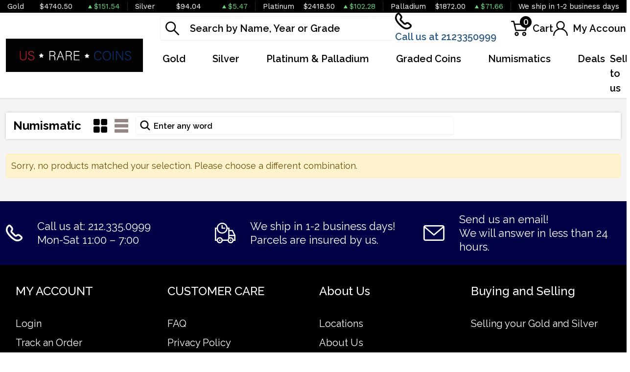

--- FILE ---
content_type: application/javascript; charset=utf-8
request_url: https://www.usrarecoinsandgold.com/themes/theme-2/js/app.js?v=20260120101131
body_size: 6835
content:
(function (root, $, undefined) {

  var events = {};
  var templates = {};
  var actions = {};
  var widgets = {};

  root.ppmApp = root.ppmApp || {};
  root.ppmApp.config = {
    price_update_interval: 60, //seconds
    spot_price_update_interval: 60 //seconds
  };

  // shortcuts
  var ppmApp = root.ppmApp;

  // events
  ppmApp.on = function (evt, func) {
    if (!events[evt]) {
      events[evt] = $.Callbacks('unique');
    }
    events[evt].add(func);
  };
  ppmApp.off = function (evt, func) {
    if (!events[evt]) {
      return;
    }
    events[evt].remove(func);
  };
  ppmApp.trigger = function (evt, data) {
    if (!events[evt]) {
      return;
    }
    events[evt].fire(data);
  };

  // alerts, dialogs etc
  ppmApp.alert = function (message, callback, options) {
    options = options || {};
    options.callback = callback;
    if (window.bootbox) {
      options.message = message;
      return bootbox.alert(options);
    } else {
      window.alert(message);
      return callback();
    }
  };
  ppmApp.alert_error = function (message, callback, options) {
    options = options || {};
    options.title = options.title || 'Error';
    options.cssClass = 'error';
    return ppmApp.alert(message, callback, options);
  };
  ppmApp.alert_warning = function (message, callback, options) {
    options = options || {};
    options.title = options.title || 'Warning';
    options.cssClass = 'warning';
    return ppmApp.alert(message, callback, options);
  };
  ppmApp.alert_success = function (message, callback, options) {
    options = options || {};
    options.title = options.title || 'Success';
    options.cssClass = 'success';
    return ppmApp.alert(message, callback, options);
  };
  ppmApp.confirm = function (message, callback, options) {
    options = options || {};
    options.callback = callback;
    options.title = options.title || 'Confirmation required';
    options.buttons = options.buttons || {
        confirm: {
          label: 'Yes',
          className: 'btn-success'
        },
        cancel: {
          label: 'No',
          className: 'btn-danger'
        }
      };
    if (window.bootbox) {
      options.message = message;
      return bootbox.confirm(options);
    } else {
      return callback(window.confirm(message));
    }
  };

  ppmApp.registerAction = function (action, callback) {
    actions[action] = callback;
  };

  ppmApp.executeAction = function (action, el, evt, data) {
    if (!actions[action]) {
      console.log('action ' + action + ' was not registered');
    }
    return actions[action](el, evt, data);
  };

  ppmApp.registerWidget = function (widget, callback) {
    widgets[widget] = callback
  };

  ppmApp.applyWidget = function (el, widget, options) {
    if (widgets[widget]) {
      widgets[widget](el, options);
      $(el).removeAttr('data-widget-' + widget)
    } else {
      console.log('widget ' + widget + ' not defined');
    }
  };

  ppmApp.renderTemplate = function (template, data) {
    if (templates[template]) {
      return templates[template](data);
    }
  };

  ppmApp.tracking = {
    addProductToCart: function (product) {
      if (window.dataLayer &&
        window.dataLayer.find(element => element['gtm.start'])) {
        dataLayer.push({ ecommerce: null });
        dataLayer.push({
          event: 'add_to_cart',
          ecommerce: {
            items: [
              {
                item_id: product.id,
                item_name: product.name,
                index: 0,
                item_category: product.attributes.type,
                price: product.price,
                quantity: product.quantity,
                currency: (window.ppmApp.currency ?? 'USD'),
              },
            ],
          },
        });
      }

      if (window.pintrk) {
        pintrk('track', 'addtocart', {
          value: product.price,
          currency: (window.ppmApp.currency ?? 'USD'),
          line_items: [
            {
              product_name: product.name,
              product_id: product.id,
              product_category: product.attributes.type,
              product_price: product.price,
              product_quantity: product.quantity
            }
          ]
        });
      }

      if (window.uetq) {
        window.uetq = window.uetq || [];
        window.uetq.push('event', 'add_to_cart',
          { 'revenue_value': product.price, 'currency': (window.ppmApp.currency ?? 'USD') });
      }

      if (ppmApp.facebook_tracking == 'true') {
        var params = {
          source_url: window.location.href,
          id: product.id,
          name: product.name,
          category: product.attributes.type,
          price: product.price,
          quantity: product.quantity,
        };

        $.get('/tracking/add-to-cart?' +
          'source_url=' + params.source_url +
          '&product_id=' + params.id +
          '&product_name=' + params.name +
          '&product_category=' + params.category +
          '&product_price=' + params.price +
          '&product_quantity=' + params.quantity).then(
          function (response) {
            //do nothing
          },
        );
      }

    },
    removeProductFromCart: function (product) {
      if (window.dataLayer &&
        window.dataLayer.find(element => element['gtm.start'])) {
        dataLayer.push({
          'ecommerce': {
            'currencyCode': (window.ppmApp.currency ?? 'USD'),
            'remove': {
              'products': [
                {
                  'name': product.name,
                  'id': product.id,
                  'price': product.price,
                  'category': product.attributes.type,
                  'quantity': product.quantity,
                }],
            },
          },
          'event': 'gtm-ee-event',
          'gtm-ee-event-category': 'Enhanced Ecommerce',
          'gtm-ee-event-action': 'Removing a Product from a Shopping Cart',
          'gtm-ee-event-non-interaction': 'False',
        });

        dataLayer.push({ ecommerce: null });

        dataLayer.push({
          event: 'remove_from_cart',
          ecommerce: {
            items: [
              {
                item_id: product.id,
                item_name: product.name,
                index: 0,
                item_category: product.attributes.type,
                price: product.price,
                quantity: product.quantity,
                currency: (window.ppmApp.currency ?? 'USD'),
              },
            ],
          },
        });

      }
    },
    selectDelivery: function (products, method, total) {
      if (window.dataLayer &&
        window.dataLayer.find(element => element['gtm.start'])) {
        var items = $.map(products, function (product) {
          return {
            name: product.name,
            id: product.id,
            price: product.price,
            category: product.attributes.type,
            quantity: product.quantity,
          };
        });
        dataLayer.push({
          'ecommerce': {
            'currencyCode': (window.ppmApp.currency ?? 'USD'),
            'checkout': {
              'actionField': { 'step': 4 },
              'products': items,
            },
          },
          'event': 'gtm-ee-event',
          'gtm-ee-event-category': 'Enhanced Ecommerce',
          'gtm-ee-event-action': 'Shipping Information',
          'gtm-ee-event-non-interaction': 'False',
        });

        dataLayer.push({ ecommerce: null });

        dataLayer.push({
          event: 'add_shipping_info',
          ecommerce: {
            currency: (window.ppmApp.currency ?? 'USD'),
            value: total,
            shipping_tier: method,
            items,
          },
        });

      }
    },
    selectBilling: function (products, payment, total) {
      if (window.dataLayer &&
        window.dataLayer.find(element => element['gtm.start'])) {
        var items = $.map(products, function (product) {
          return {
            name: product.name,
            id: product.id,
            price: product.price,
            category: product.attributes.type,
            quantity: product.quantity,
          };
        });
        dataLayer.push({
          'ecommerce': {
            'currencyCode': (window.ppmApp.currency ?? 'USD'),
            'checkout': {
              'actionField': { 'step': 5 },
              'products': items,
            },
          },
          'event': 'gtm-ee-event',
          'gtm-ee-event-category': 'Enhanced Ecommerce',
          'gtm-ee-event-action': 'Billing Information',
          'gtm-ee-event-non-interaction': 'False',
        });

        dataLayer.push({ ecommerce: null });

        dataLayer.push({
          event: 'add_payment_info',
          ecommerce: {
            currency: (window.ppmApp.currency ?? 'USD'),
            value: total,
            payment_type: _.get(payment, 'method.name', ''),
            items,
          },
        });

      }

      if (ppmApp.facebook_tracking == 'true') {
        var productIds = [];
        $.map(products, function (product) {
          return productIds.push(product.id);
        });

        $.get(
          '/tracking/complete-payment?' + 'source_url=' + window.location.href +
          '&products=' + productIds.join(',')).then(
          function (response) {
            //do nothing
          },
        );
      }
    },
    completeRegistration: function () {
      if (window.pintrk) {
        pintrk('track', 'signup');
      }

      if (ppmApp.facebook_tracking == 'true') {

        $.get('/tracking/complete-registration?' + 'source_url=' +
          window.location.href).then(
          function (response) {
            //do nothing
          },
        );
      }
    },
    completeTransaction: function (transaction) {
      const url = new URL(window.location);
      if (!url.searchParams.has('source')) {
        return;
      }
      url.searchParams.delete('source');
      window.history.pushState({}, '', url);

      if (
        window.dataLayer &&
        window.dataLayer.find((element) => element['gtm.start'])
      ) {
        let transactionTax = _.get(transaction,
          'payment_transactions[0].amount',
          transaction.total_amount) - transaction.total_amount;

        let transactionShipping = 0;
        let products = transaction.items.length > 0 ? transaction.items : [];

        let filteredProducts = [];

        products.forEach((product) => {
          if (_.get(product, 'product_details.description') === 'Shipping') {
            transactionShipping = product.price;
            return;
          }
          filteredProducts.push({
            sku: product.id,
            name: _.get(product, 'product_details.description'),
            price: product.price,
            quantity: product.quantity,
          });
        });

        window.dataLayer.push({ ecommerce: null });
        window.dataLayer.push({
          event: 'purchase',
          ecommerce: {
            transaction_id: transaction.id,
            value: _.round(transaction.total_amount + transactionTax, 2),
            shipping: _.round(transactionShipping, 2),
            tax: _.round(transactionTax, 2),
            currency: (window.ppmApp.currency ?? 'USD'),
            items: filteredProducts,
          },
        });
      }

      if (window.pintrk) {
        var items = $.map(transaction.items, function (item) {
          return {
            product_name: item.product.description,
            product_id: item.product.id,
            product_price: item.price,
            product_category: item.product.type,
            product_quantity: item.quantity,
          };
        });
        pintrk('track', 'checkout', {
          value: transaction.total_amount,
          currency: (window.ppmApp.currency ?? 'USD'),
          order_id: transaction.id,
          line_items: items
        });
      }

      if (window.uetq) {
        window.uetq = window.uetq || [];
        window.uetq.push(
          'event', 'PRODUCT_PURCHASE',
          {
            "ecomm_prodid": transaction.id,
            "ecomm_pagetype": "PURCHASE",
            "revenue_value": transaction.total_amount,
            "currency": (window.ppmApp.currency ?? 'USD')
          }
        );
      }

      if (ppmApp.facebook_tracking == 'true') {

        $.get('/tracking/purchase?' + 'source_url=' + window.location.href +
          '&purchase_id=' + transaction.id).then(
          function (response) {
            //do nothing
          },
        );
      }
    },
    productPageVisit: function (product, start_price) {
      if (
        window.dataLayer &&
        window.dataLayer.find((element) => element['gtm.start'])
      ) {
        dataLayer.push({ ecommerce: null });

        dataLayer.push({
          event: 'view_item',
          ecommerce: {
            items: [
              {
                item_id: product.id,
                item_name: product.description,
                index: 0,
                item_category: product.type,
                price: start_price,
                currency: (window.ppmApp.currency ?? 'USD'),
              },
            ],
          },
        });
      }

      if (window.pintrk) {
        pintrk('track', 'pagevisit', {
          currency: (window.ppmApp.currency ?? 'USD'),
          line_items: [
            {
              product_name: product.description,
              product_id: product.id,
              product_category: product.type,
              product_price: start_price,
            },
          ],
        });
      }

      if (ppmApp.facebook_tracking == 'true') {
        var params = {
          source_url: window.location.href,
          id: product.id,
          name: product.description,
          category: product.type,
          price: start_price
        };

        $.get('/tracking/product-view-content?' +
          'source_url=' + params.source_url +
          '&product_id=' + params.id +
          '&product_name=' + params.name +
          '&product_category=' + params.category +
          '&product_price=' + params.price).then(
          function (response) {
            //do nothing
          },
        );
      }
    },
    getProductImpressions: function () {
      if (window.dataLayer &&
        window.dataLayer.find(element => element['gtm.start'])) {
        var $impressions = [];
        var $products = $('.product-card');

        if ($products.length) {
          $products.each(function () {
            $impressions.push({
              name: $(this).attr('data-name'),
              id: $(this).attr('data-product'),
              price: $(this).find('.price').text().replace('$', ''),
              brand: $(this).attr('data-brand')
                ? $(this).attr('data-brand')
                : $(this).find('meta[itemprop="brand"]').attr('content'),
              category: $(this).attr('data-category') ? $(this).
              attr('data-category') : $(this).
              find('meta[itemprop="category"]').
              attr('content'),
            });
          });
        }

        //return only unique results
        $impressions = [
          ...new Map($impressions.map(item =>
            [item['id'], item])).values()];

        dataLayer.push({
          'ecommerce': {
            'currencyCode': (window.ppmApp.currency ?? 'USD'),
            'impressions': {
              'impressions': $impressions,
            },
          },
          'event': 'gtm-ee-event',
          'gtm-ee-event-category': 'Enhanced Ecommerce',
          'gtm-ee-event-action': 'Product Impressions',
          'gtm-ee-event-non-interaction': 'False',
        });

        dataLayer.push({ ecommerce: null });

        function capitalize (str) {
          return str.charAt(0).toUpperCase() + str.slice(1);
        }

        let listId = window.location.pathname.replace('/', '').
        split('/').
        join('_').
        split('-').
        join('_');

        let listName = window.location.pathname.replace('/', '').
        split('/').
        join('_').
        split('-').
        map(capitalize).
        join(' ');

        dataLayer.push({
          event: 'view_item_list',
          ecommerce: {
            items: $impressions.map((item, index) => {
              return {
                item_id: item.id,
                item_name: item.name,
                index: index,
                item_category: item.category,
                price: item.price,
                currency: (window.ppmApp.currency ?? 'USD'),
                item_list_id: listId || 'homepage',
                item_list_name: listName || 'Homepage',
              };
            }),
          },
        });
      }

      if (ppmApp.facebook_tracking == 'true') {
        var productIds = [];
        var $items = $('[data-product]');

        $items.each(function () {
          productIds.push($(this).attr('data-product'));
        });

        if (!productIds.length) {
          return;
        }

        $.get('/tracking/page-view-content?' + 'source_url=' +
          window.location.href + '&products=' + productIds.join(',')).then(
          function (response) {
            //do nothing
          },
        );
      }
    },
    getTopItemsImpressions: function () {
      if (ppmApp.facebook_tracking == 'true') {
        var productIds = [];
        var $products = $('[data-product]');

        $products.each(function () {
          productIds.push($(this).attr('data-product'));
        });

        if (!productIds.length) {
          return;
        }

        $.get('/tracking/page-view-content?' + 'source_url=' +
          window.location.href + '&products=' + productIds.join(',')).then(
          function (response) {
            //do nothing
          },
        );
      }
    },
    cartView: function (products = [], total = 0) {
      if (
        window.dataLayer &&
        window.dataLayer.find((element) => element['gtm.start'])
      ) {

        const items = products.map((product, index) => {
          return {
            item_id: product.id,
            item_name: product.name,
            index,
            item_category: product.attributes.type,
            price: product.price,
            quantity: product.quantity,
            currency: (window.ppmApp.currency ?? 'USD'),
          };
        });

        dataLayer.push({ ecommerce: null });

        dataLayer.push({
          event: 'view_cart',
          ecommerce: {
            currency: (window.ppmApp.currency ?? 'USD'),
            value: total,
            items,
          },
        });
      }
    },
    selectItem: function (product) {
      function capitalize (str) {
        return str.charAt(0).toUpperCase() + str.slice(1);
      }

      if (
        window.dataLayer &&
        window.dataLayer.find((element) => element['gtm.start'])
      ) {

        dataLayer.push({ ecommerce: null });

        let listId = window.location.pathname.replace('/', '').
        split('/').
        join('_').
        split('-').
        join('_');
        let listName = window.location.pathname.replace('/', '').
        split('/').
        join('_').
        split('-').
        map(capitalize).
        join(' ');

        dataLayer.push({
          event: 'select_item',
          ecommerce: {
            items: [
              {
                item_id: product.id,
                item_name: product.name,
                index: 0,
                item_category: product.type,
                price: product.price,
                currency: (window.ppmApp.currency ?? 'USD'),
                item_list_id: listId || 'homepage',
                item_list_name: listName || 'Homepage',

              },
            ],
          },
        });

      }

    },
    beginCheckout: function (gtmProducts, total) {
      if (
        window.dataLayer &&
        window.dataLayer.find((element) => element['gtm.start'])
      ) {
        const items = gtmProducts.map((product, index) => {
          return {
            item_id: product.id,
            item_name: product.name,
            index,
            item_category: product.attributes.type,
            price: product.price,
            quantity: product.quantity,
            currency: (window.ppmApp.currency ?? 'USD'),
          };
        });

        dataLayer.push({ ecommerce: null });

        dataLayer.push({
          event: 'begin_checkout',
          ecommerce: {
            currency: (window.ppmApp.currency ?? 'USD'),
            value: total,
            items,
          },
        });
      }

      if (ppmApp.facebook_tracking == 'true') {
        var productIds = [];
        var $products = $('[data-product]');

        $products.each(function () {
          productIds.push($(this).attr('data-product'));
        });

        if (!productIds.length) {
          return;
        }

        $.get(
          '/tracking/begin-checkout?' + 'source_url=' + window.location.href +
          '&products=' + productIds.join(',')).then(
          function (response) {
            //do nothing
          },
        );
      }

      if (window.uetq) {
        window.uetq = window.uetq || [];
        window.uetq.push('event', 'begin_checkout',
          { 'revenue_value': ppmApp.cart.total, 'currency': (window.ppmApp.currency ?? 'USD') });
      }
    }
  };

  /**
   * INITIALIZATION
   */
  initCsrf();
  initFilters();
  $(initTemplates);
  $(initActions);
  $(initWidgets);

  function initActions() {
    $.each('click|mouseenter|mouseleave|focus|blur|keypress|change'.split('|'), function (idx, event) {
      $('body').on(event, '[data-ppm-' + event + ']', function (evt) {
        var $this = $(this);
        var details = $this.attr('data-ppm-' + event).split(':');
        var action = details[0];
        if (action && actions[action]) {
          actions[action](this, evt, details[1] ? details[1].split(',') : []);
        }
      });
    });
  }

  function initCsrf() {
    ppmApp.csrfToken = $('[name="csrf-token"]').attr('content');
    $.ajaxSetup({
      headers: {
        'X-CSRF-TOKEN': ppmApp.csrfToken
      }
    });
  }

  function initFilters() {
    $('.filters-bar li.active').parents('li.has-children').addClass('expanded');
  }

  function initTemplates() {
    $('[type="text/tmpl"]').each(function () {
      templates[$(this).attr('id')] = _.template($(this).html());
    });
  }

  function initWidgets() {
    _.each(widgets, function (func, widget) {
      $('[data-widget-' + widget + ']').each(function (idx, el) {
        var options = $(el).attr('data-widget-' + widget);
        if (options) {
          options = JSON.parse(options);
        }
        ppmApp.applyWidget(el, widget, options);
      });
    });
  }


  actions['changeProductQuantity'] = function (el, event, options) {
    var $container = $(el).parents('.quantity-select');
    var change = parseInt(options[0]);
    var $input = $container.find('input');
    var max = parseInt($input.attr('max') || 1);
    var min = parseInt($input.attr('min') || 1);

    var newVal = parseInt($input.val()) + change;
    newVal = Math.min(max, Math.max(min, newVal));

    $input.val(newVal);

    enableDisableProductQuantityButtons($container);

    event.preventDefault();
    event.stopImmediatePropagation();
  };

  widgets['driver-license'] = function (el, options) {
    var $el = $(el);
    var hasImage = $el.find('.current-image img').length;
    var uploader = new ss.SimpleUpload({
      button: [$(el).find('.upload-button')[0], $(el).find('.replace-image')[0]],
      url: '/upload',
      name: 'file',
      data: {
        type: 'client_card_id_photo',
        _token: ppmApp.csrfToken
      },
      responseType: 'json',
      allowedExtensions: ['jpg', 'jpeg', 'png', 'gif'],
      maxSize: 10240, // 10 Mb
      onExtError: function (filename, extension) {
        alert('Only images are allowed');
      },
      onSizeError: function (filename, fileSize) {
        alert('The file must have less than 10Mb')
      },
      onSubmit: function (filename, extension, uploadBtn, fileSize) {
        $el.find('.upload-image').addClass('hidden');
        $el.find('.upload-message').removeClass('hidden');
        $el.find('.current-image').addClass('hidden');
      },
      onComplete: function (filename, response, uploadBtn, fileSize) {
        $el.find('input').val(response.path);
        $el.find('.upload-image').addClass('hidden');
        $el.find('.upload-message').addClass('hidden');
        $el.find('.current-image').removeClass('hidden');
        $el.find('.current-image img').remove();
        $el.find('.current-image').prepend('<img src="' + response.url + '">')
      },
      onError: function (filename, errorType, status, statusText, response, uploadBtn, fileSize) {
        if (!hasImage) {
          $el.find('.upload-image').removeClass('hidden');
        }

        alert(response.message || 'Error uploading file to server');
      }
    });
    $el.data('uploader', uploader);
  };

  actions['toggleFilters'] = function(el) {
    var $this = $(el);
    var $parent = $this.parents('.card-body');
    var isCollapsed = $parent.hasClass('collapsed');
    if (isCollapsed) {
      $this.text($this.attr('hide-text'));
      $parent.removeClass('collapsed');
    } else {
      $this.text($this.attr('show-text'));
      $parent.addClass('collapsed');
    }
  };

  actions['toggleFilterChildren'] = function (el) {
    var $this = $(el);
    var $parent = $this.parents('li').first();
    var isExpanded = $parent.hasClass('expanded');
    if (isExpanded) {
      $parent.removeClass('expanded');
    } else {
      $parent.addClass('expanded');
    }
  };

  actions['trackCartView'] = function (el) {
    let cart = ppmApp.cart;
    ppmApp.tracking.cartView(cart.items, cart.total);
  };

  actions['trackProductSelect'] = function (el) {
    let $this = $(el);
    let product = {};
    product.id = $this.attr('data-product') || '';
    product.name = $this.attr('data-name') || '';
    product.type = $this.attr('data-category') || '';
    product.price = $this.attr('data-price') || '';
    ppmApp.tracking.selectItem(product);
  };

  function enableDisableProductQuantityButtons ($el) {
    var $input = $el.find('input');
    var val = parseInt($input.val());
    var max = parseInt($input.attr('max'));
    var min = parseInt($input.attr('min'));

    if (min && val <= min) {
      $el.find('.decrease').attr('disabled', 'disabled');
    } else {
      $el.find('.decrease').removeAttr('disabled');
    }

    if (max && val >= max) {
      $el.find('.increase').attr('disabled', 'disabled');
    } else {
      $el.find('.increase').removeAttr('disabled');
    }
  }

  ppmApp.registerAction('zoomProduct', function (el, event, options) {
    var productId = $(el).attr('data-single-product');
    var $modal = $('#product-zoom-' + productId);
    $modal.modal('show');
  });

})(window, jQuery);

(function (root, $) {

  $(refreshProductsListPrices);
  $(refreshSingleProductPrices);
  $(refreshSpotPrices);

  function delay(callback, ms) {
      var timer = 0;
      return function() {
          var context = this, args = arguments;
          clearTimeout(timer);
          timer = setTimeout(function () {
              callback.apply(context, args);
          }, ms || 0);
      };
  }

  $(".quantity-select").find('input').keyup(delay(function (e) {
    var input = $(this);
    var min = parseInt($(this).attr('min'));
      if(parseInt($(this).val()) < parseInt($(this).attr('min')))
          bootbox.alert("Minimum order size is " + parseInt($(this).attr('min')) + ". Please adjust quantity to continue.", function () {
              input.val(min);
          });
  }, 1000));

  function refreshProductsListPrices() {
    var productIds = [];
    var $products = $('[data-product]');

    if ($products.length) {

      $products.each(function () {
        productIds.push($(this).attr('data-product'));
      });

      window.setInterval(updatePrices, ppmApp.config.price_update_interval * 1000);
    }

    function updatePrices() {
      if (!productIds.length) {
        return;
      }

      $.get('/catalog/prices?products=' + productIds.join(',')).then(function (prices) {
        $products.each(function () {
          var $this = $(this);
          var id = $this.attr('data-product');
          if (prices[id]) {
            $this.find('.price').html('$' + prices[id].toLocaleString(undefined, {maximumFractionDigits:2, minimumFractionDigits:2}));
          }
        });
      });
    }

  }

  function refreshSingleProductPrices() {
    var $product = $('[data-single-product]');
    var productId = parseInt($product.attr('data-single-product'));

    if (productId) {
      window.setInterval(updatePrices, ppmApp.config.price_update_interval * 1000);
    }

    function updatePrices() {
      if (!$product.length) {
        return;
      }

      $.get('/catalog/prices?product=' + productId).then(function (data) {
        $product.find('.quantity-price tbody').html(ppmApp.renderTemplate('product-prices-tmpl', data));
      });
    }

  }

    function refreshSpotPrices() {
        var materialIds = [];
        var $materials = $('[data-material-id]');

        if ($materials.length) {

            $materials.each(function () {
                materialIds.push($(this).attr('data-material-id'));
            });

            window.setInterval(updateSpotPrices, ppmApp.config.spot_price_update_interval * 1000);
        }

        function updateSpotPrices() {
            if (!materialIds.length) {
                return;
            }

            $.get('/catalog/spot-prices?materials=' + materialIds.join(',')) .then(function (spotPrices) {
                $materials.each(function () {
                    var $this = $(this);
                    var id = $this.attr('data-material-id');
                    if (spotPrices[id]) {
                        $this.find('.ask-price').html('$' + spotPrices[id]['ask_price']);
                        $this.find('.change').html('$' + spotPrices[id]['change']);
                    }
                });
            });
        }

    }

})(window, jQuery);

(function ($, root, undefined) {
  $(function () {
    if ($.fn.easyAutocomplete) {

      var $productLookup = $("#global-search-form [name=query]");
      var options = {
        url: function (query) {
          var type = $("[name=type]").val();
          return '/catalog/lookup?query=' + query + '&type=' + type
        },
        getValue: 'description',
        list: {
          onChooseEvent: function () {
            var product = $productLookup.getSelectedItemData();
            window.location.href = product.url;
          },
          maxNumberOfElements: 10
        },
        template: {
          type: "custom",
          method: function (value, item) {
            return "<img src='" + item.image + "' /> " + value;
          }
        }
      };

      $productLookup.easyAutocomplete(options);
    }
  });
})(jQuery, this, undefined);

(function (root, $) {
  $(function() {
    if (window.riot && $('aureus-subscription').length) {
      riot.mount('aureus-subscription');
    }
  });
})(window, jQuery);
